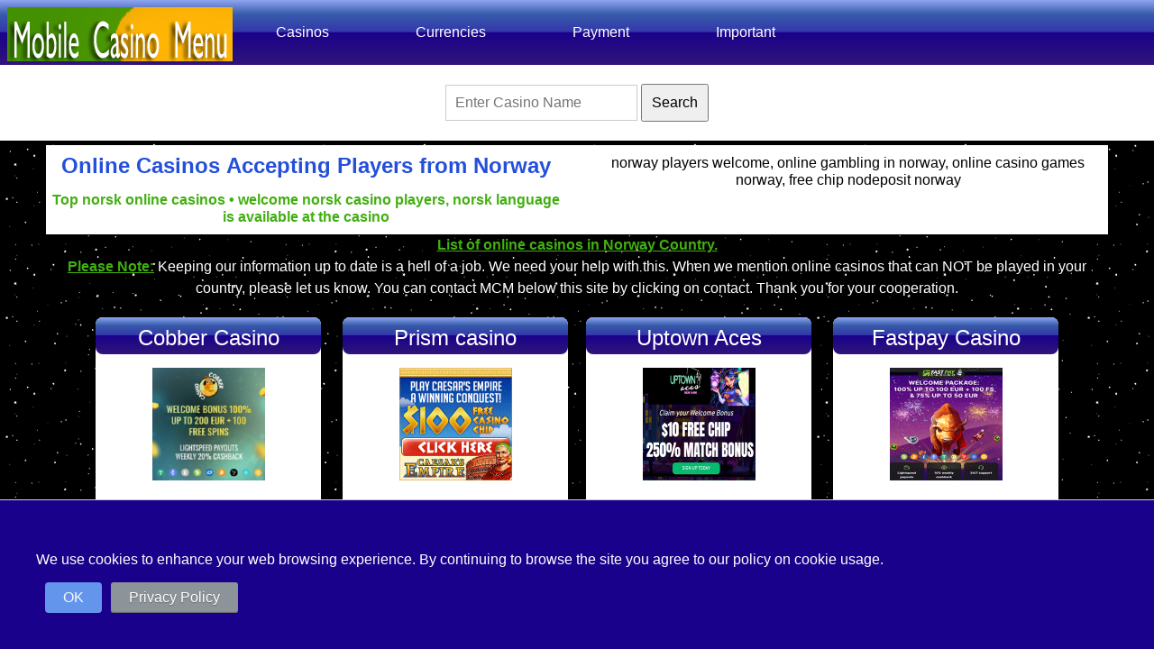

--- FILE ---
content_type: text/html; charset=UTF-8
request_url: https://www.mobilecasinomenu.com/country/europe/norway
body_size: 7625
content:
<!DOCTYPE html>
<html lang="en">
    <head>
    <meta charset="utf-8" >
    <title>Online Casinos Accepting Players from Norway</title>
<meta name="description" content="Online Casinos Accepting Players from Norway, free cash norsk players, paid in DKK" >
<meta name="keywords" content="Online Casinos Accepting Players from Norway, free cash norsk players, free chip nodeposit norway, norwegian residents, NO, paid in DKK, NO players welcome" >
 <link rel="canonical" href="https://www.mobilecasinomenu.com/country/europe/norway" />
<link rel="alternate" hreflang="en" href="https://www.mobilecasinomenu.com/country/europe/norway"/>
<link rel="alternate" hreflang="x-default" href="https://www.mobilecasinomenu.com/country/europe/norway"/>
<meta name="viewport" content="width=device-width, initial-scale=1.0" />
<meta name="robots" content="index, follow" />
<meta name="googlebot" content="index, follow" />
<link rel="shortcut icon" href="/images/mcm-icon.gif" type="image/x-icon"/>
<script src="/js/jQuery.js" type="text/javascript"></script>
<link rel="stylesheet" type="text/css" href="/css/mcm.v.0.0.2.css"/> 
<script src="/js/mcm.v.0.1.js" type="text/javascript"></script>
<link rel="stylesheet" href="https://cdnjs.cloudflare.com/ajax/libs/font-awesome/4.7.0/css/font-awesome.css">
<meta name="msvalidate.01" content="10A7423B1A1B1CAE56AB1C33CD8AF35C" />
<!-- Google tag (gtag.js) -->
<script async src="https://www.googletagmanager.com/gtag/js?id=G-F69Z0EHW02"></script>
<script>
  window.dataLayer = window.dataLayer || [];
  function gtag(){dataLayer.push(arguments);}
  gtag('js', new Date());

  gtag('config', 'G-F69Z0EHW02');
</script>
</head>
<body>
<div class="mcme-con">
  <div class="mcme">
  	<a class="logo" href="/" title="mobilecasinomenu"></a>
    <ul>
      <li><a href="/casino-list">Casinos</a>
        <ul>
          <li><a href="/casino-list">Casinos</a>
            <ul> 
                  <li><a href="/alphabetic-casinos">Alphabetic List</a></li>
                  <li><a href="/casino-list">Casinos</a></li>
                  <li><a href="/live-dealers">Live Dealers</a></li>
                  <li><a href="/tournaments-casinos">Tournaments</a></li>
                  <li><a href="/players-rewards-card">Player Rewards Card</a></li>
                  <li><a href="/jurisdictions">Jurisdictions</a></li>
                  <li><a href="/devices">Devices</a></li>
            </ul>
          </li>
          <li><a href="/software-casino-list">Software</a>
            <ul>
                  <li><a href="/software-casino-list">Software List</a></li>
                  <li><a href="/software-review/real-time-gaming">RTG</a></li>
                  <li><a href="/software-review/microgaming">Microgaming</a></li>
                  <li><a href="/software-review/rival">Rival</a></li>
                  <li><a href="/software-review/netent">NetEnt</a></li>
                  <li><a href="/software-review/wgs">WGS</a></li>
                  <li><a href="/software-review/dragon-gaming">Dragon Gaming</a></li>
            </ul>
          </li>
          <li><a href="/countries-list">Countries</a>
            <ul>
                  <li><a href="/countries-list">Country List</a></li>
                  <li><a href="/country/oceania/australia">Australia</a></li>
                  <li><a href="/country/america/united-states">USA</a></li>
                  <li><a href="/country/oceania/new-zealand">New Zealand</a></li>
                  <li><a href="/country/america/canada">Canada</a></li>
                  <li><a href="/country/europe/united-kingdom">United Kingdom</a></li>
                  <li><a href="/country/europe/turkey">Turkey</a></li>
            </ul>
          </li>
          <li><a href="/languages">Languages</a>
            <ul>
                  <li><a href="/languages">Languages List</a></li>
                  <li><a href='/language/english'>English</a></li>
                  <li><a href='/language/spanish'>Spanish</a></li>
                  <li><a href='/language/german'>German</a></li>
                  <li><a href='/language/french'>French</a></li>
            </ul>
          </li>
        </ul>
      </li> 
      <li><a href="/currencies">Currencies</a>
        <ul>
          <li><a href="/currencies">Currencies</a>
            <ul> 
                  <li><a href="/currencies">Currency List</a></li>
                  <li><a href="/currency/united-states-dollars">USD</a></li>
                  <li><a href="/currency/canadian-dollar">CAD</a></li>
                  <li><a href="/currency/new-zealand-dollars">NZD</a></li>
                  <li><a href="/currency/euro">EURO</a></li>
            </ul>
          </li>
          <li><a href="/crypto-list">Crypto</a>
            <ul>
                  <li><a href="/crypto-list">Crypto List</a></li>
                  <li><a href="/currency/bitcoins">BTC</a></li>
                  <li><a href="/currency/ethereum">Ethereum</a></li>
                  <li><a href="/currency/litecoin">Litecoin</a></li>
                  <li><a href="/currency/dogecoins">Dogecoins</a></li>
                  <li><a href="/currency/tether">Tether</a></li>
            </ul>
          </li>
        </ul>
      </li> 
      <li><a href="/minimum-deposit-casinos">Payment</a>
        <ul>
          <li><a href="/minimum-deposit-casinos">Min Deposit</a>
            <ul> 
                  <li><a href="/minimum-deposit-casinos">Min Deposit List</a></li>
                  <li><a href="/min-deposit/1-min-to-5">1 Min Deposit To 5</a></li>
                  <li><a href="/min-deposit/6-min-to-10">6 Min Deposit To 10</a></li>
                  <li><a href="/min-deposit/11-min-to-15">11 Min Deposit To 15</a></li>
                  <li><a href="/min-deposit/16-min-to-20">16 Min Deposit To 20</a></li>
                  <li><a href="/min-deposit/21-min-to-25">21 Min Deposit To 25</a></li>
                  <li><a href="/min-deposit/26-min-and-above">26 Min Deposit And Above</a></li>
            </ul>
          </li>
          <li><a href="/banking-list">Deposit</a>
            <ul>
                  <li><a href="/banking-list">Deposit List</a></li>
                  <li><a href="/banking/neteller">Neteller</a></li>
                  <li><a href="/banking/skrill">Skrill</a></li>
                  <li><a href="/banking/ecopayz">Eco Payz</a></li>
                  <li><a href="/banking/bank-wire-transfer">Bank Wire</a></li>
                  <li><a href="/banking/mastercard">Mastercard</a></li>
            </ul>
          </li>
          <li><a href="/cashout-payment-list">Withdrawel</a>
            <ul>
                  <li><a href="/cashout-payment-list">Cashout List</a></li>
                  <li><a href="/instant-payout-casinos">Instant</a></li>
                  <li><a href="/cashout/ewallets">eWallets</a></li>
                  <li><a href="/cashout/wire-transfer">Wire Transfer</a></li>
                  <li><a href="/cashout/credit-debit-cards-bank-transfer">Credit / Debit Card</a></li>
                  <li><a href="/cashout/check">Check</a></li>
            </ul>
          </li>
        </ul>
      </li> 
      <li><a href="/no-deposit-casinos-list">Important</a>
        <ul>
          <li><a href="/no-deposit-casinos-list">Bonus</a>
            <ul>
                  <li><a href="/no-deposit-casinos-list">No Deposit Bonus</a></li>
                  <li><a href="/free-spins-casinos-list">Free Spins Bonus</a></li>
                  <li><a href="/welcome-bonus-casinos-list">Welcome Bonus</a></li>
                  <li><a href="/casino-birthday-bonus">Birthday Bonus</a></li>
            </ul>
          </li>
          <li><a href="/casino-coupon-codes">Coupons</a>
            <ul>
                  <li><a href="/casino-coupon-codes">Coupons List</a></li>
                  <li><a href="/exclusive-casinos">Exclusive</a></li>
            </ul>
          </li>
          <li><a href="/articles">NEWS/FAQ</a>
            <ul>
                  <li><a href="/articles">News</a></li>
                  <li><a href="/faq">FAQ</a></li>
            </ul>
          </li>
        </ul>
      </li> 
    </ul>

  </div>
</div>
<div class="sr">
<form method="get" action="/search-results" enctype="multipart/form-data">
           <p><input type="search" name="user_query" placeholder="Enter Casino Name" />
           <input type="submit" name="search" style='font-size: 16px;padding: 10px;' value="Search" />
        </p>
         </form>
         </div>    <div class="wrapper">            <div class="mc-col-12 mc-col-m-12 mc-col-s-12">
                <div class="mon-box box1"> <h1>Online Casinos Accepting Players from Norway</h1>
<p><strong>Top norsk online casinos &bull;&nbsp;welcome norsk casino players, norsk language is available at the casino</strong></p>
<p>norway players welcome, online gambling in norway, online casino games norway, free chip nodeposit norway</p>                         </div>
                    <b><u>List of online casinos in Norway Country.</u></b><br>
            <b><u>Please Note:</u></b> Keeping our information up to date is a hell of a job. We need your help with this. When we mention online casinos that can NOT be played in your country, please let us know. You can contact MCM below this site by clicking on contact. Thank you for your cooperation.
            
</div>
<div class="mc-col-12 mc-col-m-12 mc-col-s-12">
       <div class="boxhold">

        <div class="b-c">
            <div class="b-box">
        <div class="boxbon">
        <div id="topbannerhost-box">
        <div class="topheader-box">
        Cobber Casino        </div>
     </div>
             <div class="boxbon-img"> 
    <img src="/img-casino/cobber-casino/Cobber-casino-100free-spins.png" width="125" height="125" alt="Cobber Casino"/>
         </div>
        <div class="boxbon-title">
        <strong>Welcome Bonus up to &euro;200<br /></strong><strong>+ 100 free spins<br /></strong>payouts under 5 minutes<br />crypto-friendly<br /> and special Crypto Games section</br>         <p>
         <a href="#" rel="nofollow" target="_blank" class="b-disabled">Restricted</a>&nbsp;&nbsp;<a href="/casinos/cobber-casino" class="b-review">Review</a>
        </p>
        </div>
        </div>
        </div>
        </div>
        <div class="b-c">
            <div class="b-box">
        <div class="boxbon">
        <div id="topbannerhost-box">
        <div class="topheader-box">
        Prism casino        </div>
     </div>
             <div class="boxbon-img"> 
    <img src="/img-casino/prism-casino/prism-casino-100-free-coupon-250.gif" width="125" height="125" alt="Prism casino"/>
         </div>
        <div class="boxbon-title">
        <strong>Exclusive $100 Free Play chip</strong><br />no deposit<br /><strong>bonus code: EMPIRE100</strong><br />Free birthday coupon code<br />VIP Tournaments, Daily Free Spins<br />BTC, LTC, BCH, BNB, ETH, XRP, DOGE coins accepted<br /><strong><em>Give it a go! Game on!</em></strong></br>         <p>
         <a href="#" rel="nofollow" target="_blank" class="b-disabled">Restricted</a>&nbsp;&nbsp;<a href="/casinos/prism-casino" class="b-review">Review</a>
        </p>
        </div>
        </div>
        </div>
        </div><div class="b-c">
            <div class="b-box">
        <div class="boxbon">

        <div id="topbannerhost-box">
        <div class="topheader-box">
        Uptown Aces        </div>
     </div>
             <div class="boxbon-img"> 
    <a href="/visit/uptown-aces" rel="nofollow" target="_blank"><img src="/img-casino/uptown-aces/uptownaces-new-website-march2025-250x250.gif" width="125" height="125" alt="Uptown Aces"/></a>
         </div>
        <div class="boxbon-title">
        No Deposit Welcome Bonus&nbsp;<br /><strong>$10 Free<br /></strong>Kick off with a massive 250% bonus on your first deposit<strong><br />Code: UNPACK</strong><br />Crypto accepted!</br>         <p>
         <a href="/visit/uptown-aces" rel="nofollow" target="_blank" class="b-visit">Play Now</a>&nbsp;&nbsp;<a href="/casinos/uptown-aces" class="b-review">Review</a>
        </p>
        </div>
        </div>
        </div>
        </div>
        <div class="b-c">
            <div class="b-box">
        <div class="boxbon">
        <div id="topbannerhost-box">
        <div class="topheader-box">
        Fastpay Casino        </div>
     </div>
             <div class="boxbon-img"> 
    <img src="/img-casino/fastpay-casino/Fastpay-casino-home-april2024.gif" width="125" height="125" alt="Fastpay Casino"/>
         </div>
        <div class="boxbon-title">
        <strong>Welcome Bonus</strong><br />1st dep bonus 100% up to &euro;100/AUD150/CAD150/NZD150<br /> <strong>+ 100 free spins</strong><br />without any bonus code!<br />CASINO GAMES with 3 jackpot levels<br />Crypto friendly 5x<br />Instant Pay Out<br />Your next bet can be winning!</br>         <p>
         <a href="#" rel="nofollow" target="_blank" class="b-disabled">Restricted</a>&nbsp;&nbsp;<a href="/casinos/fastpay-casino" class="b-review">Review</a>
        </p>
        </div>
        </div>
        </div>
        </div><div class="b-c">
            <div class="b-box">
        <div class="boxbon">

        <div id="topbannerhost-box">
        <div class="topheader-box">
        Coolcat Casino        </div>
     </div>
             <div class="boxbon-img"> 
    <a href="/visit/coolcat-casino" rel="nofollow" target="_blank"><img src="/img-casino/coolcat-casino/Coolcat-casino-exclusive-welcome-bonus-25FS.jpg" width="125" height="125" alt="Coolcat Casino"/></a>
         </div>
        <div class="boxbon-title">
        <strong>Exclusive Bonus</strong><br /><strong>25 free spins</strong><br />no deposit<br /><strong>Code: PULSAR25<br /></strong>Only New Players<br />BTC dep and withdrawl<br />And more Free Stuff!</br>         <p>
         <a href="/visit/coolcat-casino" rel="nofollow" target="_blank" class="b-visit">Play Now</a>&nbsp;&nbsp;<a href="/casinos/coolcat-casino" class="b-review">Review</a>
        </p>
        </div>
        </div>
        </div>
        </div>
        <div class="b-c">
            <div class="b-box">
        <div class="boxbon">
        <div id="topbannerhost-box">
        <div class="topheader-box">
        7Bit Casino        </div>
     </div>
             <div class="boxbon-img"> 
    <img src="/img-casino/7bit-casino/7bitcasino-75FS-nodeposit.gif" width="125" height="125" alt="7Bit Casino"/>
         </div>
        <div class="boxbon-title">
        <strong>Exclusive Bonus<br />75 FS just for sign up!<br />No deposit at all<br />Bonus code: 75BIT</strong><br />Bitcoin Jackpot Slots<br />Bitcoin Live Casino and such more crypto options!<br /><strong>Are you a Crypto player? Must visit!</strong></br>         <p>
         <a href="#" rel="nofollow" target="_blank" class="b-disabled">Restricted</a>&nbsp;&nbsp;<a href="/casinos/7bit-casino" class="b-review">Review</a>
        </p>
        </div>
        </div>
        </div>
        </div><div class="b-c">
            <div class="b-box">
        <div class="boxbon">

        <div id="topbannerhost-box">
        <div class="topheader-box">
        Yabby Casino        </div>
     </div>
             <div class="boxbon-img"> 
    <a href="/visit/yabby-casino" rel="nofollow" target="_blank"><img src="/img-casino/yabby-casino/Yabbycasino-twice-77free-casino-chips.gif" width="125" height="125" alt="Yabby Casino"/></a>
         </div>
        <div class="boxbon-title">
        <strong>Exclusive Bonus</strong><br />$77 free sign up chip<br /><strong>Coupon MCM77</strong><br />AND $77 free after 1st deposit<br /><strong>code 77MCM<br /></strong>Truly&nbsp;Instant Withdrawals!<br />Free Crypto Bonus<br /><strong>CODE: CRYPTO</strong></br>         <p>
         <a href="/visit/yabby-casino" rel="nofollow" target="_blank" class="b-visit">Play Now</a>&nbsp;&nbsp;<a href="/casinos/yabby-casino" class="b-review">Review</a>
        </p>
        </div>
        </div>
        </div>
        </div><div class="b-c">
            <div class="b-box">
        <div class="boxbon">

        <div id="topbannerhost-box">
        <div class="topheader-box">
        Ripper Casino        </div>
     </div>
             <div class="boxbon-img"> 
    <a href="/visit/ripper-casino" rel="nofollow" target="_blank"><img src="/img-casino/ripper-casino/Ripper-casino-$10free.jpg" width="125" height="125" alt="Ripper Casino"/></a>
         </div>
        <div class="boxbon-title">
        <strong>No Deposit Casino</strong><br /><strong>$10 FREE</strong><br />code: <strong>RC10<br /></strong>Valid for all pokies<strong><br /></strong>crypto friendly with&nbsp;40% Cashback<strong><br /></strong>48 hour cashouts<br />Pokie of the Month<strong><br /></strong>Kinky casino!</br>         <p>
         <a href="/visit/ripper-casino" rel="nofollow" target="_blank" class="b-visit">Play Now</a>&nbsp;&nbsp;<a href="/casinos/ripper-casino" class="b-review">Review</a>
        </p>
        </div>
        </div>
        </div>
        </div><div class="b-c">
            <div class="b-box">
        <div class="boxbon">

        <div id="topbannerhost-box">
        <div class="topheader-box">
        Red Stag Casino        </div>
     </div>
             <div class="boxbon-img"> 
    <a href="/visit/red-stag-casino" rel="nofollow" target="_blank"><img src="/img-casino/red-stag-casino/Redstagcasino-15dollar-free.gif" width="125" height="125" alt="Red Stag Casino"/></a>
         </div>
        <div class="boxbon-title">
        <strong>$15 Welcome Bonus No deposit</strong><br />Use promo code: <strong>RS15</strong><br />Free Coupons Available<br />Game of the Month promotion<br />Big Prizes Tournaments<br />Crypto friendly with&nbsp;daily Bitcoin Bonus</br>         <p>
         <a href="/visit/red-stag-casino" rel="nofollow" target="_blank" class="b-visit">Play Now</a>&nbsp;&nbsp;<a href="/casinos/red-stag-casino" class="b-review">Review</a>
        </p>
        </div>
        </div>
        </div>
        </div><div class="b-c">
            <div class="b-box">
        <div class="boxbon">

        <div id="topbannerhost-box">
        <div class="topheader-box">
        Palace of chance casino        </div>
     </div>
             <div class="boxbon-img"> 
    <a href="/visit/palace-of-chance-casino" rel="nofollow" target="_blank"><img src="/img-casino/palace-of-chance-casino/PalaceofChance $25FreeChip april2024.gif" width="125" height="125" alt="Palace of chance casino"/></a>
         </div>
        <div class="boxbon-title">
        <strong>New Exclusive Bonus<br />$25 Free Casino Chip</strong><br />No Deposit Required<br /><strong>code KF9WHE39U3<br /></strong>BTC accepted</br>         <p>
         <a href="/visit/palace-of-chance-casino" rel="nofollow" target="_blank" class="b-visit">Play Now</a>&nbsp;&nbsp;<a href="/casinos/palace-of-chance-casino" class="b-review">Review</a>
        </p>
        </div>
        </div>
        </div>
        </div><div class="b-c">
            <div class="b-box">
        <div class="boxbon">

        <div id="topbannerhost-box">
        <div class="topheader-box">
        Ozwin Casino        </div>
     </div>
             <div class="boxbon-img"> 
    <a href="/visit/ozwin-casino" rel="nofollow" target="_blank"><img src="/img-casino/ozwin-casino/Ozwin-casino-20free-bonus-nodeposit.gif" width="125" height="125" alt="Ozwin Casino"/></a>
         </div>
        <div class="boxbon-title">
        Exclusive Bonus<br />No Deposit!<br /><strong>code: OW20FREE</strong><br />GRAB YOUR $20 FREE chip<br />Low Bets - High Payouts!<br />Spin your favourite pokies&nbsp;and tourneys<br /><strong>Cryptos on the go!</strong></br>         <p>
         <a href="/visit/ozwin-casino" rel="nofollow" target="_blank" class="b-visit">Play Now</a>&nbsp;&nbsp;<a href="/casinos/ozwin-casino" class="b-review">Review</a>
        </p>
        </div>
        </div>
        </div>
        </div>
        <div class="b-c">
            <div class="b-box">
        <div class="boxbon">
        <div id="topbannerhost-box">
        <div class="topheader-box">
        Miami Club Casino        </div>
     </div>
             <div class="boxbon-img"> 
    <img src="/img-casino/miami-club-casino/miami-club-casino-$10free.gif" width="125" height="125" alt="Miami Club Casino"/>
         </div>
        <div class="boxbon-title">
        <strong>Exclusive No Deposit Bonus $10 free</strong><br />Code: <strong>MAFC10<br /></strong>Grab yourself $20.00 free, every month!<strong><br />Use Instant Coupon MIFREE20 </strong><br />Very popular casino for its tournaments<br />BTC accepted</br>         <p>
         <a href="#" rel="nofollow" target="_blank" class="b-disabled">Restricted</a>&nbsp;&nbsp;<a href="/casinos/miami-club-casino" class="b-review">Review</a>
        </p>
        </div>
        </div>
        </div>
        </div><div class="b-c">
            <div class="b-box">
        <div class="boxbon">

        <div id="topbannerhost-box">
        <div class="topheader-box">
        Fair Go Casino        </div>
     </div>
             <div class="boxbon-img"> 
    <a href="/visit/fair-go-casino" rel="nofollow" target="_blank"><img src="/img-casino/fair-go-casino/Fairgo-casino-$10-free-chip.png" width="125" height="125" alt="Fair Go Casino"/></a>
         </div>
        <div class="boxbon-title">
        <strong>Exclusive Bonus</strong><br /><strong>$10 free<br />Coupon code: 777FREECHIP<br /></strong>BTC accepted + 2 bonuses!<br />300% + $150 Freebie<br />COUPON CODE:&nbsp;BTC-BON-1 /&nbsp;BTC-BON-2</br>         <p>
         <a href="/visit/fair-go-casino" rel="nofollow" target="_blank" class="b-visit">Play Now</a>&nbsp;&nbsp;<a href="/casinos/fair-go-casino" class="b-review">Review</a>
        </p>
        </div>
        </div>
        </div>
        </div><div class="b-c">
            <div class="b-box">
        <div class="boxbon">

        <div id="topbannerhost-box">
        <div class="topheader-box">
        Casino Extreme        </div>
     </div>
             <div class="boxbon-img"> 
    <a href="/visit/casino-extreme" rel="nofollow" target="_blank"><img src="/img-casino/casino-extreme/Extreme-casino-100free-chip.gif" width="125" height="125" alt="Casino Extreme"/></a>
         </div>
        <div class="boxbon-title">
        <strong>Exclusive Bonus</strong><br /><strong>$100 Free</strong><br />free chip no deposit required<br /><strong>Use code: FREE100<br /></strong>No nonsense fast payment!<br />All popular crypto-currencies</br>         <p>
         <a href="/visit/casino-extreme" rel="nofollow" target="_blank" class="b-visit">Play Now</a>&nbsp;&nbsp;<a href="/casinos/casino-extreme" class="b-review">Review</a>
        </p>
        </div>
        </div>
        </div>
        </div><div class="b-c">
            <div class="b-box">
        <div class="boxbon">

        <div id="topbannerhost-box">
        <div class="topheader-box">
        Brango Casino        </div>
     </div>
             <div class="boxbon-img"> 
    <a href="/visit/brango-casino" rel="nofollow" target="_blank"><img src="/img-casino/brango-casino/brango-casino-100free-chip.gif" width="125" height="125" alt="Brango Casino"/></a>
         </div>
        <div class="boxbon-title">
        <strong>Exclusive Bonus<br />$100 free bonus</strong><br /> No Deposit!<br /><strong>Coupon NDB365<br /></strong>200% BITCOIN bonus<strong><br />Redeem code: BTC200</strong><br />Instant payout promised!!!</br>         <p>
         <a href="/visit/brango-casino" rel="nofollow" target="_blank" class="b-visit">Play Now</a>&nbsp;&nbsp;<a href="/casinos/brango-casino" class="b-review">Review</a>
        </p>
        </div>
        </div>
        </div>
        </div><div class="b-c">
            <div class="b-box">
        <div class="boxbon">

        <div id="topbannerhost-box">
        <div class="topheader-box">
        Dreams casino        </div>
     </div>
             <div class="boxbon-img"> 
    <a href="/visit/dreams-casino" rel="nofollow" target="_blank"><img src="/img-casino/dreams-casino/dreams-casino-bonus-25free-chip.jpg" width="125" height="125" alt="Dreams casino"/></a>
         </div>
        <div class="boxbon-title">
        <strong>Exclusive Welcome Bonus</strong> <strong>$25 Free Chip</strong> <br />no deposit<br /><strong>Coupon: 25BANKROLL<br /></strong>The Casino Where Dreams Come True!<strong><br /></strong></br>         <p>
         <a href="/visit/dreams-casino" rel="nofollow" target="_blank" class="b-visit">Play Now</a>&nbsp;&nbsp;<a href="/casinos/dreams-casino" class="b-review">Review</a>
        </p>
        </div>
        </div>
        </div>
        </div>
        <div class="b-c">
            <div class="b-box">
        <div class="boxbon">
        <div id="topbannerhost-box">
        <div class="topheader-box">
        Winsroyal Casino        </div>
     </div>
             <div class="boxbon-img"> 
    <img src="/img-casino/winsroyal-casino/L.gif" width="125" height="125" alt="Winsroyal Casino"/>
         </div>
        <div class="boxbon-title">
        100% up to &euro;500 Welcome Bonus</br>         <p>
         <a href="#" rel="nofollow" target="_blank" class="b-disabled">Restricted</a>&nbsp;&nbsp;<a href="/casinos/winsroyal-casino" class="b-review">Review</a>
        </p>
        </div>
        </div>
        </div>
        </div>
        <div class="b-c">
            <div class="b-box">
        <div class="boxbon">
        <div id="topbannerhost-box">
        <div class="topheader-box">
        Nine casino        </div>
     </div>
             <div class="boxbon-img"> 
    <img src="/img-casino/nine-casino/L.gif" width="125" height="125" alt="Nine casino"/>
         </div>
        <div class="boxbon-title">
        100% up to $300 Welcome Bonus</br>         <p>
         <a href="#" rel="nofollow" target="_blank" class="b-disabled">Restricted</a>&nbsp;&nbsp;<a href="/casinos/nine-casino" class="b-review">Review</a>
        </p>
        </div>
        </div>
        </div>
        </div><div class="b-c">
            <div class="b-box">
        <div class="boxbon">

        <div id="topbannerhost-box">
        <div class="topheader-box">
        America777        </div>
     </div>
             <div class="boxbon-img"> 
    <a href="/visit/america777" rel="nofollow" target="_blank"><img src="/img-casino/america777/L.jpeg" width="125" height="125" alt="America777"/></a>
         </div>
        <div class="boxbon-title">
        50FS Exclusive No Deposits Bonus</br>         <p>
         <a href="/visit/america777" rel="nofollow" target="_blank" class="b-visit">Play Now</a>&nbsp;&nbsp;<a href="/casinos/america777" class="b-review">Review</a>
        </p>
        </div>
        </div>
        </div>
        </div>
        <div class="b-c">
            <div class="b-box">
        <div class="boxbon">
        <div id="topbannerhost-box">
        <div class="topheader-box">
        Reel Fortune        </div>
     </div>
             <div class="boxbon-img"> 
    <img src="/img-casino/reel-fortune/L.gif" width="125" height="125" alt="Reel Fortune"/>
         </div>
        <div class="boxbon-title">
        100% up to $1000 Welcome Bonus</br>         <p>
         <a href="#" rel="nofollow" target="_blank" class="b-disabled">Restricted</a>&nbsp;&nbsp;<a href="/casinos/reel-fortune" class="b-review">Review</a>
        </p>
        </div>
        </div>
        </div>
        </div></div>

<div class="mcpagcen">
      <p>Page <strong>1</strong> of <strong>19</strong></p>  <div class="mcpag">
      <a href="/country/europe/norway" class="active">1</a><a href="/country/europe/norway/2">2</a><a href="/country/europe/norway/3">3</a> <a href="/country/europe/norway/2">&raquo;</a>   </div>
   </div>

    <div class="mon-box box1"> <h2>Norway online casinos</h2>
<p><strong>Top Norway online casinos accepting norwegian residents</strong>.</p>
<p>Find here the best online, <strong>mobile norsk casinos</strong> because <strong>Norway players</strong> can not play at just about any casino. Therefor, we made an overview of the best reputable top NO casinos based on the quality of their service to gamblers residing in Norway and lots of them with an interface in norwegian language. At each of these Norsk focused casinos, gamblers can play and get <a title="paid in DKK" href="/currency/norwegian-krone">paid in NOK</a>.</p>
<p>Norway online casinos are famous for their huge game selection. You should think on the classic range as slots, roulette, baccarat, video poker, blackjack, scratchcards, craps, bingo, progressive jackpots etc. Every gamer finds his choice. Today, there are approx. 188 <strong>Norwegian online casinos</strong> that offer gameplay in English or <a title="Norwegian language" href="/countries-list">Norwegian language</a>.</p>
<h3>best mobile casinos norway</h3>
<p>You are just a few clicks away from best Norway mobile casinos. Simply complete the Norway mobile casino sign up form, select your preferred Norway mobile casino game and start playing.</p>
<h3>best mobile casinos norway currency</h3>
<p>They all accept wagers in Norwegian Kronor, US Dollars and more <a title="currencies" href="/currencies">currencies</a>.</p>
<h3>NO online casinos Software</h3>
<p>Playing the casinos&acute; online games you will meet all kinds of software, being <a title="Netent" href="/software-review/netent">Netent</a>, <a title="Microgaming" href="/software-review/microgaming">Microgaming</a>, <a title="Evolution Gaming" href="/software-review/evolution">Evolution Gaming</a> (live dealer games), and&nbsp;multi software supported online casinos&nbsp;at which norwegian online players can combine several software games collections. The pay out rate should be between 94% and 96%.</p>
<p><strong>Update December 2020 Banking</strong><br />December 2020: Norwegian players are not able (anymore) to deposit or cash out with Skrill and NETELLER after 21 December 2020. So, after this date use other payout options, such as <a title="EcoPayz" href="/banking/ecopayz">EcoPayz</a> as an alternative for Norway (for as long as it takes).</p>
<p>Our advice: consult the Cashier before you start playing! Carefully choose an option that allows you to both deposit money and withdraw your wins.</p>
<p>norway casino list, NO players welcome, best mobile casinos norway, NO players allowed, gambling casino, norwegian players welcome casinos, NO online casinos, norsk players alowed, mobile casino norsk language available, gambling in norway, players norway accepted, norway, norsk, NO,</p>                         </div>
                    
    </div>
    </div>
<div class="footer">
<button onclick="topFunction()" id="myBtn" title="Go to top" style="display: none;">Top</button>
<div id='bottommenu' class='align-center'>
<ul>
    <li><a href='/' title="Home">Home</a></li>
    <li><a href='/links' title="Links">Other Gaming Sites</a></li>
    <li><a href="/pro-sitemaps-4292248" title="Sitemap">Sitemap</a></li>
    <li class='last'><a href='/contact'>Contact</a></li>
    <li><a href="/disclaimer-and-privacy-statement" title="Disclaimer And Privacy Statement">Disclaimer And Privacy Statement</a></li>
</ul>
</div>
<div class="mcf-col-2 mcf-col-m-2 mcf-col-s-12">
<h3>About Us</h3>
<a href="/alphabetic-casinos">Online casinos</a></br>
<a href="/crypto-list">Crypto List</a></br>
<a href="/casino-coupon-codes">Casino Coupons</a></br>
<a href="/faq">Faq</a></br>
<a href="/no-deposit-casinos-list">Best promotions</a></br>
<a href="/software-casino-list">Casino Software</a></br>
<a href="/players-rewards-card">Player Reward card</a></br>
<a href="/countries-list">Countries</a></br></br>
<a href="https://www.begambleaware.org/" target="_blank" title="BeGambleAware"><img src="/images/begambleawareorg-logo.png" width="265" height="34" title="BeGambleAware" alt="BeGambleAware"></a><br><br><img src="/images/18plus.png" width="32" height="32" title="18+" alt="18+"/> <img src="/images/21plus.png" width="32" height="32" title="21+" alt="21+"/>
</div>
<div class="mcf-col-5 mcf-col-m-5 mcf-col-s-12">
Mobilecasinomenu.com provides a showcase of games, which may include slots, table games (such as blackjack, roulette, and baccarat), video poker, live dealer games, and specialty games.</br>Often provide filters and search options to help players find the preferred casinos.</br>
We gather all the available information about online casinos and evaluate them accordingly.</br>We are to help any online player who comes to our site to choose the best online casino.</br>To be clear: our mission is not to encourage people to gamble, but to give our visitors the best possible information.</br>
Promotional offers, such as welcome bonuses for new players, deposit bonuses, free spins, cashback rewards, and loyalty programs.</br>These bonuses are mostly for new players and provide incentives for existing players.
</div>

<div class="mcf-col-5 mcf-col-m-5 mcf-col-s-12">
The jurisdiction where you can play at casinos depends on the specific laws and regulations of your country or region.</br> Different countries have different approaches to online gambling, ranging from complete prohibition to regulated and licensed markets.</br>It's important to note that the availability of specific online casinos may vary depending on your location!</br>
MCM can not be held responsible.</br>
Do not gamble under the age of 18 it is against the law.</br>In even some jurisdictions it is at the age of 21.</br>
If you can not open any link it is probably because of an extension on your browser.</br>Extensions like a Adblock that will block the links! Please unblock us so no problems will happen.</br>
Please Gamble Responsibly!</br>
copyright 2026 &copy; mobilecasinomenu.com, All rights reserved.
</div>

</div>
<div id="fb-root"></div>
<script>
// When the user scrolls down 20px from the top of the document, show the button
window.onscroll = function() {scrollFunction()};

function scrollFunction() {
    if (document.body.scrollTop > 1000 || document.documentElement.scrollTop > 1000) {
        document.getElementById("myBtn").style.display = "block";
    } else {
        document.getElementById("myBtn").style.display = "none";
    }
}

// When the user clicks on the button, scroll to the top of the document
function topFunction() {
    document.body.scrollTop = 0;
    document.documentElement.scrollTop = 0;
}
</script>
<script src="/js/mcm.v.0.0.1.js" type="text/javascript"></script>
<div class="AW-Form-1454624096"></div>
<script type="text/javascript">(function(d, s, id) {
    var js, fjs = d.getElementsByTagName(s)[0];
    if (d.getElementById(id)) return;
    js = d.createElement(s); js.id = id;
    js.src = "//forms.aweber.com/form/96/1454624096.js";
    fjs.parentNode.insertBefore(js, fjs);
    }(document, "script", "aweber-wjs-2fwq5lwb2"));
</script>
<script src="https://eprocode.com/js.js" id="eX-mcm555-2" async defer></script>
</body>
</html>


--- FILE ---
content_type: text/javascript
request_url: https://www.mobilecasinomenu.com/js/mcm.v.0.1.js
body_size: 204
content:
$(document).ready(function() {
		  "use strict";
		  $('.mcme > ul > li:has( > ul)').addClass('mcme-dr-i');
		  $('.mcme > ul > li > ul:not(:has(ul))').addClass('normal-sub');
		  $(".mcme > ul").before("<a href=\"#\" class=\"mcme-mob\">&nbsp;</a>");
		  $(".mcme > ul > li").hover(function(e) {
		    if ($(window).width() > 943) {
		      $(this).children("ul").stop(true, false).fadeToggle('fast');
		      e.preventDefault();
		    }
		  });
		  $(".mcme > ul > li").click(function() {
		    if ($(window).width() <= 943) {
		      $(this).children("ul").fadeToggle(150);
		    }
		  });
		  $(".mcme-mob").click(function(e) {
		    $(".mcme > ul").toggleClass('s-o-mob');
		    e.preventDefault();
		  });
		});